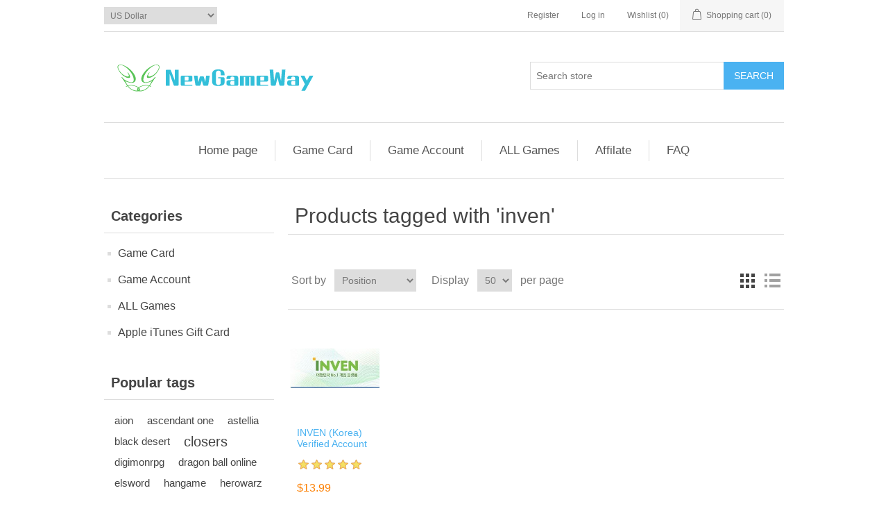

--- FILE ---
content_type: text/html; charset=utf-8
request_url: https://newgameway.com/producttag/92/inven
body_size: 7421
content:

<!DOCTYPE html>
<html class="html-product-tag-page">
<head>
    <title>New Game Way. Products tagged with &#39;inven&#39;</title>
    <meta http-equiv="Content-type" content="text/html;charset=UTF-8" />
    <meta name="description" content="" />
    <meta name="keywords" content="" />
    <meta name="generator" content="nopCommerce" />
    <meta name="viewport" content="width=device-width, initial-scale=1" />
    
    
    
    
    <link href="/Content/jquery-ui-themes/smoothness/jquery-ui-1.10.3.custom.min.css" rel="stylesheet" type="text/css" />
<link href="/Themes/DefaultClean/Content/css/styles.min.css?v=bc3d92d42241b7e0744dd57805ff00a8" rel="stylesheet" type="text/css" />

    <script src="/Scripts/jquery-1.10.2.min.js" type="text/javascript"></script>
<script src="/Scripts/jquery.validate.min.js" type="text/javascript"></script>
<script src="/Scripts/jquery.validate.unobtrusive.min.js" type="text/javascript"></script>
<script src="/Scripts/jquery-ui-1.10.3.custom.min.js" type="text/javascript"></script>
<script src="/Scripts/jquery-migrate-1.2.1.min.js" type="text/javascript"></script>
<script src="/Scripts/public.common.js" type="text/javascript"></script>
<script src="/Scripts/public.ajaxcart.js" type="text/javascript"></script>

    
    
    
    
    
<link rel="shortcut icon" href="https://newgameway.com/favicon.ico" />
    
</head>
<body>
    


<div class="ajax-loading-block-window" style="display: none">
</div>
<div id="dialog-notifications-success" title="Notification" style="display:none;">
</div>
<div id="dialog-notifications-error" title="Error" style="display:none;">
</div>
<div id="bar-notification" class="bar-notification">
    <span class="close" title="Close">&nbsp;</span>
</div>




<!--[if lte IE 7]>
    <div style="clear:both;height:59px;text-align:center;position:relative;">
        <a href="http://www.microsoft.com/windows/internet-explorer/default.aspx" target="_blank">
            <img src="/Themes/DefaultClean/Content/images/ie_warning.jpg" height="42" width="820" alt="You are using an outdated browser. For a faster, safer browsing experience, upgrade for free today." />
        </a>
    </div>
<![endif]-->


<div class="master-wrapper-page">
    
    <div class="header">
    
    <div class="header-upper">
        <div class="header-selectors-wrapper">
            
                <div class="currency-selector">
<select id="customerCurrency" name="customerCurrency" onchange="setLocation(this.value);"><option selected="selected" value="/changecurrency/1?returnurl=%2fproducttag%2f92%2finven">US Dollar</option>
<option value="/changecurrency/3?returnurl=%2fproducttag%2f92%2finven">British Pound</option>
<option value="/changecurrency/6?returnurl=%2fproducttag%2f92%2finven">Euro</option>
<option value="/changecurrency/5?returnurl=%2fproducttag%2f92%2finven">Chinese Yuan Renminbi</option>
</select>
    </div>

            
            
        </div>
        <div class="header-links-wrapper">
            <div class="header-links">
    <ul>
        
            <li><a href="/register" class="ico-register">Register</a></li>
            <li><a href="/login" class="ico-login">Log in</a></li>
                            <li>
                <a href="/wishlist" class="ico-wishlist">
                    <span class="wishlist-label">Wishlist</span>
                    <span class="wishlist-qty">(0)</span>
                </a>
            </li>
                                    <li id="topcartlink">
                <a href="/cart" class="ico-cart">
                    <span class="cart-label">Shopping cart</span>
                    <span class="cart-qty">(0)</span>
                </a>
            </li>
        
    </ul>
            <script type="text/javascript">
            $(document).ready(function () {
                $('.header').on('mouseenter', '#topcartlink', function () {
                    $('#flyout-cart').addClass('active');
                });
                $('.header').on('mouseleave', '#topcartlink', function () {
                    $('#flyout-cart').removeClass('active');
                });
                $('.header').on('mouseenter', '#flyout-cart', function () {
                    $('#flyout-cart').addClass('active');
                });
                $('.header').on('mouseleave', '#flyout-cart', function () {
                    $('#flyout-cart').removeClass('active');
                });
            });
        </script>
</div>

            <div id="flyout-cart" class="flyout-cart">
    <div class="mini-shopping-cart">
        <div class="count">
You have no items in your shopping cart.        </div>
    </div>
</div>

        </div>
    </div>
    <div class="header-lower">
        <div class="header-logo">
            <a href="/">
    <img title="" alt="New Game Way" src="https://www.newgameway.com/Themes/DefaultClean/Content/images/logo.png">
</a>
        </div>
        <div class="search-box store-search-box">
            <form action="/search" id="small-search-box-form" method="get">    <input type="text" class="search-box-text" id="small-searchterms" autocomplete="off" name="q" placeholder="Search store" />
	<input type="hidden" name="adv" value="true"/>
    <input type="hidden" name="sid" value="true" />
    <input type="submit" class="button-1 search-box-button" value="Search" />
        <script type="text/javascript">
            $("#small-search-box-form").submit(function(event) {
                if ($("#small-searchterms").val() == "") {
                    alert('Please enter some search keyword');
                    $("#small-searchterms").focus();
                    event.preventDefault();
                }
            });
        </script>
        
            <script type="text/javascript">
                $(document).ready(function() {
                    $('#small-searchterms').autocomplete({
                            delay: 500,
                            minLength: 2,
                            source: '/catalog/searchtermautocomplete',
                            appendTo: '.search-box',
                            select: function(event, ui) {
                                $("#small-searchterms").val(ui.item.label);
                                setLocation(ui.item.producturl);
                                return false;
                            }
                        })
                        .data("ui-autocomplete")._renderItem = function(ul, item) {
                            var t = item.label;
                            //html encode
                            t = htmlEncode(t);
                            return $("<li></li>")
                                .data("item.autocomplete", item)
                                .append("<a><span>" + t + "</span></a>")
                                .appendTo(ul);
                        };
                });
            </script>
        
</form>
        </div>
    </div>
</div>

    <script type="text/javascript">
        AjaxCart.init(false, '.header-links .cart-qty', '.header-links .wishlist-qty', '#flyout-cart');
    </script>
    <div class="header-menu">
        

<ul class="top-menu">
    

	<li><a href="/">Home page</a></li>		
    <li>
        <a href="/game-card">Game Card
        </a>

    </li>
    <li>
        <a href="/game-account">Game Account
        </a>

    </li>
    <li>
        <a href="/all-games">ALL Games
        </a>
                <div class="sublist-toggle"></div>
                <ul class="sublist first-level">
    <li>
        <a href="/hot-games-2">Hot Games
        </a>

    </li>
    <li>
        <a href="/korean-games">Korean Games
        </a>

    </li>
    <li>
        <a href="/chinese-games">Chinese Games
        </a>

    </li>
    <li>
        <a href="/dragonball-online-global">Global Games
        </a>

    </li>
                </ul>

    </li>
        	<li><a href="/affilate">Affilate</a></li>
	<li><a href="/faq/all">FAQ</a></li>
    
</ul>

    <div class="menu-toggle">Categories</div>
    <ul class="top-menu mobile">
        
        <li><a href="/">Home page</a></li>		
		
    <li>
        <a href="/game-card">Game Card
        </a>
                <div class="sublist-toggle"></div>
                <ul class="sublist first-level">
    <li>
        <a href="/digital-masters-world-voucher">Digital Masters World Voucher (DMW Voucher)
        </a>

    </li>
    <li>
        <a href="/dbog-revival-points">DBOG Revival Points
        </a>

    </li>
    <li>
        <a href="/dragon-ball-online-crisis-points">Dragon Ball Online Crisis Points
        </a>

    </li>
                </ul>

    </li>
    <li>
        <a href="/game-account">Game Account
        </a>

    </li>
    <li>
        <a href="/all-games">ALL Games
        </a>
                <div class="sublist-toggle"></div>
                <ul class="sublist first-level">
    <li>
        <a href="/elyon-verified-account">ELYON
        </a>

    </li>
    <li>
        <a href="/hot-games-2">Hot Games
        </a>

    </li>
    <li>
        <a href="/korean-games">Korean Games
        </a>
                <div class="sublist-toggle"></div>
                <ul class="sublist ">
    <li>
        <a href="/verified-aion-and-aion2-account-cash-card">AION &amp; AION2
        </a>

    </li>
    <li>
        <a href="/kakaopage-account-and-topup">KAKAO PAGE
        </a>

    </li>
    <li>
        <a href="/mstar-account-cash">Mstar (Valofe)
        </a>

    </li>
    <li>
        <a href="/pmang">PMANG
        </a>

    </li>
    <li>
        <a href="/mgame">MGAME
        </a>

    </li>
    <li>
        <a href="/nexon-account-and-cash-shop">NEXON
        </a>

    </li>
    <li>
        <a href="/lost-ark-korean-verified-account-cashshop">LOST ARK ONLINE
        </a>

    </li>
    <li>
        <a href="/melon-account-melonpass">MELON
        </a>

    </li>
    <li>
        <a href="/air">A:IR (Ascent Infinite Realm)
        </a>

    </li>
    <li>
        <a href="/throne-and-libertykr">Throne and Liberty(KR)
        </a>

    </li>
    <li>
        <a href="/blackdesert-account-cashshop">Black Desert
        </a>

    </li>
    <li>
        <a href="/digimonrpg">Digimonrpg
        </a>

    </li>
    <li>
        <a href="/lol-valorant">league of legends (LOL)
        </a>

    </li>
    <li>
        <a href="/maplestory2-kr-nexon-">MapleStory2
        </a>

    </li>
    <li>
        <a href="/tree-of-savior">Tree of Savior
        </a>

    </li>
    <li>
        <a href="/tera">TERA
        </a>

    </li>
    <li>
        <a href="/happoz">Happoz
        </a>

    </li>
    <li>
        <a href="/soul-worker">Soul Worker
        </a>

    </li>
    <li>
        <a href="/doonline-account-cashshop">DoOnline
        </a>

    </li>
    <li>
        <a href="/sudden-attack">Sudden Attack
        </a>

    </li>
    <li>
        <a href="/battlenet">Battle.net
        </a>

    </li>
    <li>
        <a href="/the-war-of-genesis-4">The War of genesis 4
        </a>

    </li>
    <li>
        <a href="/cyphers-online">Cyphers Online
        </a>

    </li>
    <li>
        <a href="/playncncsoft-account-and-cashshop">NCSOFT PlayNC
        </a>

    </li>
    <li>
        <a href="/herowarz">Herowarz
        </a>

    </li>
    <li>
        <a href="/darkeden-origin">DarkEden Origin
        </a>

    </li>
    <li>
        <a href="/war-rock">WAR ROCK
        </a>

    </li>
    <li>
        <a href="/ragnarok">Ragnarok
        </a>

    </li>
    <li>
        <a href="/agame">agame
        </a>

    </li>
    <li>
        <a href="/mabinogi-heroes">Mabinogi Heroes
        </a>

    </li>
    <li>
        <a href="/valofe">VALOFE
        </a>

    </li>
    <li>
        <a href="/gunz">GUNZ
        </a>

    </li>
    <li>
        <a href="/pupugame">PUPUGAME
        </a>

    </li>
    <li>
        <a href="/webzen">Webzen
        </a>

    </li>
    <li>
        <a href="/special-forcesf">Special Force(SF) or VANN2
        </a>

    </li>
    <li>
        <a href="/icarus">ICARUS
        </a>

    </li>
    <li>
        <a href="/love-beat">LOVE BEAT
        </a>

    </li>
    <li>
        <a href="/afreecatv">AfreecaTv
        </a>

    </li>
    <li>
        <a href="/netmarble">NetMarble
        </a>

    </li>
    <li>
        <a href="/skidrush">SkidRush
        </a>

    </li>
    <li>
        <a href="/mulegend">MULegend
        </a>

    </li>
    <li>
        <a href="/hyper-universe">Hyper Universe
        </a>

    </li>
    <li>
        <a href="/funple">FUNPLE
        </a>

    </li>
    <li>
        <a>Civilization Online
        </a>

    </li>
    <li>
        <a href="/soul-of-ultimate-nation">Soul of Ultimate Nation
        </a>

    </li>
    <li>
        <a href="/mir2">Mir2  Mir3
        </a>

    </li>
    <li>
        <a href="/elsword">Elsword
        </a>

    </li>
    <li>
        <a href="/bless-online-2">Bless Online
        </a>

    </li>
    <li>
        <a href="/cabal-ii-online">Cabal
        </a>

    </li>
    <li>
        <a href="/wonderking-2">WonderKing 2
        </a>

    </li>
    <li>
        <a href="/archeage">ArcheAge
        </a>

    </li>
    <li>
        <a href="/kritika-online">Kritika online
        </a>

    </li>
    <li>
        <a>The War of genesis 4
        </a>

    </li>
    <li>
        <a href="/blueland">BlueLand
        </a>

    </li>
    <li>
        <a href="/hanbiton">Hanbiton
        </a>

    </li>
    <li>
        <a href="/football-manager">Football Manager
        </a>

    </li>
    <li>
        <a href="/dragon-nest">Dragon Nest
        </a>

    </li>
    <li>
        <a href="/hangame">Hangame
        </a>

    </li>
    <li>
        <a href="/digimon-super-rumble">Digimon Super Rumble
        </a>

    </li>
    <li>
        <a href="/closers">Closers
        </a>

    </li>
                </ul>

    </li>
    <li>
        <a href="/chinese-games">Chinese Games
        </a>

    </li>
    <li>
        <a href="/dragonball-online-global">Global Games
        </a>

    </li>
                </ul>

    </li>
    <li>
        <a href="/apple-itunes-gift-card">Apple iTunes Gift Card
        </a>

    </li>
                		<li><a href="/affilate">Affilate</a></li>
		<li><a href="/faq">FAQ</a></li>
        
    </ul>
    <script type="text/javascript">
        $(document).ready(function () {
            $('.menu-toggle').click(function () {
                $(this).siblings('.top-menu.mobile').slideToggle('slow');
            });
            $('.top-menu.mobile .sublist-toggle').click(function () {
                $(this).siblings('.sublist').slideToggle('slow');
            });
        });
    </script>





    </div>
    <div class="master-wrapper-content">
        

        <div class="master-column-wrapper">
            

<div class="side-2">

    <div class="block block-category-navigation">
        <div class="title">
            <strong>Categories</strong>
        </div>
        <div class="listbox">
            <ul class="list">
    <li class="inactive">
        <a href="/game-card">Game Card
        </a>

    </li>
    <li class="inactive">
        <a href="/game-account">Game Account
        </a>

    </li>
    <li class="inactive">
        <a href="/all-games">ALL Games
        </a>

    </li>
    <li class="inactive">
        <a href="/apple-itunes-gift-card">Apple iTunes Gift Card
        </a>

    </li>
            </ul>
        </div>
    </div>
    <div class="block block-popular-tags">
        <div class="title">
            <strong>Popular tags</strong>
        </div>
        <div class="listbox">
            <div class="tags">
                <ul>
                        <li><a href="/producttag/77/aion" style="font-size:90%;">aion</a></li>
                        <li><a href="/producttag/143/ascendant-one" style="font-size:90%;">ascendant one</a></li>
                        <li><a href="/producttag/141/astellia" style="font-size:90%;">astellia</a></li>
                        <li><a href="/producttag/21/black-desert" style="font-size:90%;">black desert</a></li>
                        <li><a href="/producttag/31/closers" style="font-size:120%;">closers</a></li>
                        <li><a href="/producttag/90/digimonrpg" style="font-size:90%;">digimonrpg</a></li>
                        <li><a href="/producttag/132/dragon-ball-online" style="font-size:90%;">dragon ball online</a></li>
                        <li><a href="/producttag/36/elsword" style="font-size:90%;">elsword</a></li>
                        <li><a href="/producttag/35/hangame" style="font-size:90%;">hangame</a></li>
                        <li><a href="/producttag/62/herowarz" style="font-size:90%;">herowarz</a></li>
                        <li><a href="/producttag/25/maplestory" style="font-size:90%;">maplestory</a></li>
                        <li><a href="/producttag/50/melon-pass" style="font-size:90%;">melon pass</a></li>
                        <li><a href="/producttag/43/mstar" style="font-size:90%;">mstar</a></li>
                        <li><a href="/producttag/23/nexon" style="font-size:150%;">nexon</a></li>
                        <li><a href="/producttag/27/tera" style="font-size:120%;">tera</a></li>
                </ul>
            </div>
                <div class="view-all">
                    <a href="/producttag/all">View all</a>
                </div>
        </div>
    </div>
</div>
<div class="center-2">
    
    
<div class="page product-tag-page">
    <div class="page-title">
        <h1>Products tagged with &#39;inven&#39;</h1>
    </div>
    <div class="page-body">
        

<div class="product-selectors">
    
        <div class="product-viewmode">
            <span>View as</span>
                <a class="viewmode-icon grid selected" href="https://newgameway.com/producttag/92/inven?viewmode=grid" title="Grid">Grid</a>
                <a class="viewmode-icon list " href="https://newgameway.com/producttag/92/inven?viewmode=list" title="List">List</a>
        </div>
            <div class="product-sorting">
            <span>Sort by</span>
            <select id="products-orderby" name="products-orderby" onchange="setLocation(this.value);"><option selected="selected" value="https://newgameway.com/producttag/92/inven?orderby=0">Position</option>
<option value="https://newgameway.com/producttag/92/inven?orderby=5">Name: A to Z</option>
<option value="https://newgameway.com/producttag/92/inven?orderby=6">Name: Z to A</option>
<option value="https://newgameway.com/producttag/92/inven?orderby=15">Created on</option>
</select>
        </div>
            <div class="product-page-size">
            <span>Display</span>
            <select id="products-pagesize" name="products-pagesize" onchange="setLocation(this.value);"><option selected="selected" value="https://newgameway.com/producttag/92/inven?pagesize=50">50</option>
</select>
            <span>per page</span>
        </div>
</div>        
            <div class="product-grid">
                <div class="item-grid">
                        <div class="item-box">
                            
<div class="product-item" data-productid="143">
    <div class="picture">
        <a href="/inven-korea-verified-account" title="Show details for INVEN (Korea) Verified Account">
            <img alt="Picture of INVEN (Korea) Verified Account" src="https://www.newgameway.com/content/images/thumbs/0000282_inven-korea-verified-account_415.jpeg" title="Show details for INVEN (Korea) Verified Account" />
        </a>
    </div>
    <div class="details">
        <h2 class="product-title">
            <a href="/inven-korea-verified-account">INVEN (Korea) Verified Account</a>
        </h2>
            <div class="product-rating-box" title="1 review(s)">
                <div class="rating">
                    <div style="width: 100%">
                    </div>
                </div>
            </div>
        <div class="description">
            buy INVEN (Korea) on newgameway.com
        </div>
        <div class="add-info">
            
            <div class="prices">
                <span class="price actual-price">$13.99</span>
                            </div>
            
            
                
                
                
            
            
        </div>
    </div>
</div>

                        </div>
                </div>
            </div>
        
        
    </div>
</div>

    
</div>

        </div>
        
    </div>
    <div class="footer">
    <div class="footer-upper">
        <div class="footer-block information">
            <div class="title">
                <strong>Information</strong>
            </div>
            <ul class="list">
                    <li><a href="/sitemap">Sitemap</a></li>
                                    <li><a href="/contact">Contact Us</a></li>
                    <li><a href="/payment-delivery">PAYMENT&amp;DELIVERY</a></li>
                    <li><a href="/privacy-notice">Privacy notice</a></li>
                    <li><a href="/terms-and-conditions">Terms and Conditions</a></li>
                    <li><a href="/about-us">About us</a></li>
                
            </ul>
        </div>
        <div class="footer-block customer-service">
            <div class="title">
                <strong>Customer service</strong>
            </div>
            <ul class="list">
                <li><a href="/search">Search</a> </li>
                    <li><a href="/news">News</a></li>
                                    <li><a href="/blog">Blog</a></li>
                                                    <li><a href="/recentlyviewedproducts">Recently viewed products</a></li>
                                    <li><a href="/compareproducts">Compare products list</a></li>
                                    <li><a href="/newproducts">New products</a></li>
                            </ul>
        </div>
        <div class="footer-block my-account">
            <div class="title">
                <strong>My account</strong>
            </div>
            <ul class="list">
                <li><a href="/customer/info">My account</a></li>
                <li><a href="/order/history">Orders</a></li>
                <li><a href="/customer/addresses">Addresses</a></li>
                    <li><a href="/cart">Shopping cart</a></li>
                                    <li><a href="/wishlist">Wishlist</a></li>
                                				<li><a href="https://www.annatour1.com">Asian travel guide</a></li>
            </ul>
        </div>
        <div class="footer-block follow-us">
            <div class="social">
                <div class="title">
                    <strong>Follow us</strong>
                </div>
                <ul class="networks">
			<li class="twitter"><a href="https://twitter.com/newgameway" target="_blank">Twitter</a></li>
			<li class="rss"><a href="/news/rss/1">RSS</a></li>
			<li class="youtube"><a href="http://www.youtube.com/user/newgameway" target="_blank">YouTube</a></li>
			<li class="google-plus"><a href="https://plus.google.com/+newgameway" target="_blank">Google+</a></li>
</ul>
            </div>
            <div class="newsletter">
    <div class="title">
        <strong>Newsletter</strong>
    </div>
    <div class="newsletter-subscribe" id="newsletter-subscribe-block">
        <div class="newsletter-email">
            <input class="newsletter-subscribe-text" id="newsletter-email" name="NewsletterEmail" placeholder="Enter your email here..." type="text" value="" />
            <input type="button" value="Subscribe" id="newsletter-subscribe-button" class="button-1 newsletter-subscribe-button" />
        </div>
        <div class="newsletter-validation">
            <span id="subscribe-loading-progress" style="display: none;" class="please-wait">Wait...</span>
            <span class="field-validation-valid" data-valmsg-for="NewsletterEmail" data-valmsg-replace="true"></span>
        </div>
    </div>
    <div class="newsletter-result" id="newsletter-result-block"></div>
    <script type="text/javascript">
        function newsletter_subscribe(subscribe) {
            var subscribeProgress = $("#subscribe-loading-progress");
            subscribeProgress.show();
            var postData = {
                subscribe: subscribe,
                email: $("#newsletter-email").val()
            };
            $.ajax({
                cache: false,
                type: "POST",
                url: "/subscribenewsletter",
                data: postData,
                success: function(data) {
                    subscribeProgress.hide();
                    $("#newsletter-result-block").html(data.Result);
                    if (data.Success) {
                        $('#newsletter-subscribe-block').hide();
                        $('#newsletter-result-block').show();
                    } else {
                        $('#newsletter-result-block').fadeIn("slow").delay(2000).fadeOut("slow");
                    }
                },
                error: function(xhr, ajaxOptions, thrownError) {
                    alert('Failed to subscribe.');
                    subscribeProgress.hide();
                }
            });
        }

        $(document).ready(function () {
            $('#newsletter-subscribe-button').click(function () {
                    newsletter_subscribe('true');
            });
            $("#newsletter-email").keydown(function (event) {
                if (event.keyCode == 13) {
                    $("#newsletter-subscribe-button").click();
                    return false;
                }
            });
        });
    </script>
</div>

        </div>
    </div>
    <div class="footer-lower">
        <div class="footer-info">
            <span class="footer-disclaimer">Copyright &copy; 2026 New Game Way. All rights reserved.</span>
        </div>        
        
    </div>
    
</div>
<script type="text/javascript">
    $(document).ready(function () {
        $('.footer-block .title').click(function () {
            var e = window, a = 'inner';
            if (!('innerWidth' in window)) {
                a = 'client';
                e = document.documentElement || document.body;
            }
            var result = { width: e[a + 'Width'], height: e[a + 'Height'] };
            if (result.width < 769) {
                $(this).siblings('.list').slideToggle('slow');
            }
        });
    });
</script>
<script type="text/javascript">
    $(document).ready(function () {
        $('.block .title').click(function () {
            var e = window, a = 'inner';
            if (!('innerWidth' in window)) {
                a = 'client';
                e = document.documentElement || document.body;
            }
            var result = { width: e[a + 'Width'], height: e[a + 'Height'] };
            if (result.width < 1001) {
                $(this).siblings('.listbox').slideToggle('slow');
            }
        });
    });
</script>
</div>


<script language="javascript" src="http://dct.zoosnet.net/JS/LsJS.aspx?siteid=DCT93671207&float=0&lng=en"></script>

    
    
	
</body>
</html>
